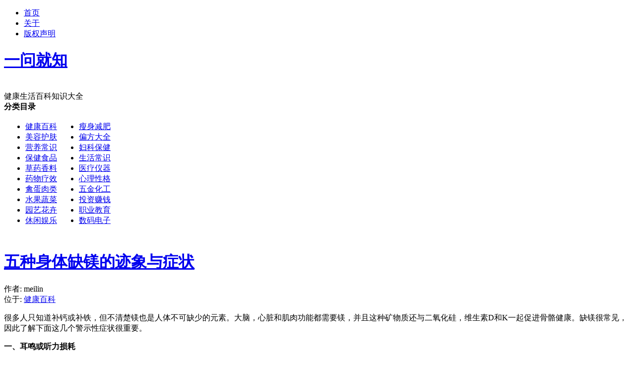

--- FILE ---
content_type: text/html; charset=UTF-8
request_url: http://www.ew9z.com/5quemei-zhengzhuang.html
body_size: 6645
content:
<!DOCTYPE html PUBLIC "-//W3C//DTD XHTML 1.0 Transitional//EN" "http://www.w3.org/TR/xhtml1/DTD/xhtml1-transitional.dtd">
<html xmlns="http://www.w3.org/1999/xhtml">
<head>
	
<!-- Google tag (gtag.js) -->
<script async src="https://www.googletagmanager.com/gtag/js?id=G-PB8K3BBT3S"></script>
<script> 
    window.dataLayer = window.dataLayer || [];
    function gtag(){dataLayer.push(arguments);}
    gtag('js', new Date());

    gtag('config','G-PB8K3BBT3S');
</script>

<meta name="applicable-device" content="pc">
<meta http-equiv="Content-Type" content="text/html; charset=UTF-8" />
<meta name="distribution" content="global" />
<meta name="google-site-verification" content="RgZysOYRyhHlNWUqHI4phkc0ewh_DZM8cedUqofSvmI" />
<link rel="icon" href="/favicon.gif" type="image/gif"> 
<title>五种身体缺镁的迹象与症状 | 健康百科</title>
<link rel="stylesheet" href="http://www.ew9z.com/wp-content/themes/cognoblue/style.css" type="text/css" media="screen" charset="utf-8"/>
<link rel="pingback" href="http://www.ew9z.com/xmlrpc.php" />

	

<!-- All in One SEO Pack 2.8 by Michael Torbert of Semper Fi Web Design[784,803] -->
<meta name="description"  content="很多人只知道补钙或补铁，但不清楚镁也是人体不可缺少的元素。大脑，心脏和肌肉功能都需要镁，并且这种矿物质还与二氧化硅，维生素D和K一起促进骨骼健康。缺镁很常见，因此了解下面这几个警示性症状很重要。 一、耳鸣或听力损耗" />

<meta name="keywords"  content="缺镁,镁,健康百科" />

<link rel="canonical" href="http://www.ew9z.com/5quemei-zhengzhuang.html" />
<!-- /all in one seo pack -->
<link rel='dns-prefetch' href='//s.w.org' />
		<script type="text/javascript">
			window._wpemojiSettings = {"baseUrl":"https:\/\/s.w.org\/images\/core\/emoji\/2.4\/72x72\/","ext":".png","svgUrl":"https:\/\/s.w.org\/images\/core\/emoji\/2.4\/svg\/","svgExt":".svg","source":{"concatemoji":"http:\/\/www.ew9z.com\/wp-includes\/js\/wp-emoji-release.min.js?ver=4.9.4"}};
			!function(a,b,c){function d(a,b){var c=String.fromCharCode;l.clearRect(0,0,k.width,k.height),l.fillText(c.apply(this,a),0,0);var d=k.toDataURL();l.clearRect(0,0,k.width,k.height),l.fillText(c.apply(this,b),0,0);var e=k.toDataURL();return d===e}function e(a){var b;if(!l||!l.fillText)return!1;switch(l.textBaseline="top",l.font="600 32px Arial",a){case"flag":return!(b=d([55356,56826,55356,56819],[55356,56826,8203,55356,56819]))&&(b=d([55356,57332,56128,56423,56128,56418,56128,56421,56128,56430,56128,56423,56128,56447],[55356,57332,8203,56128,56423,8203,56128,56418,8203,56128,56421,8203,56128,56430,8203,56128,56423,8203,56128,56447]),!b);case"emoji":return b=d([55357,56692,8205,9792,65039],[55357,56692,8203,9792,65039]),!b}return!1}function f(a){var c=b.createElement("script");c.src=a,c.defer=c.type="text/javascript",b.getElementsByTagName("head")[0].appendChild(c)}var g,h,i,j,k=b.createElement("canvas"),l=k.getContext&&k.getContext("2d");for(j=Array("flag","emoji"),c.supports={everything:!0,everythingExceptFlag:!0},i=0;i<j.length;i++)c.supports[j[i]]=e(j[i]),c.supports.everything=c.supports.everything&&c.supports[j[i]],"flag"!==j[i]&&(c.supports.everythingExceptFlag=c.supports.everythingExceptFlag&&c.supports[j[i]]);c.supports.everythingExceptFlag=c.supports.everythingExceptFlag&&!c.supports.flag,c.DOMReady=!1,c.readyCallback=function(){c.DOMReady=!0},c.supports.everything||(h=function(){c.readyCallback()},b.addEventListener?(b.addEventListener("DOMContentLoaded",h,!1),a.addEventListener("load",h,!1)):(a.attachEvent("onload",h),b.attachEvent("onreadystatechange",function(){"complete"===b.readyState&&c.readyCallback()})),g=c.source||{},g.concatemoji?f(g.concatemoji):g.wpemoji&&g.twemoji&&(f(g.twemoji),f(g.wpemoji)))}(window,document,window._wpemojiSettings);
		</script>
		<style type="text/css">
img.wp-smiley,
img.emoji {
	display: inline !important;
	border: none !important;
	box-shadow: none !important;
	height: 1em !important;
	width: 1em !important;
	margin: 0 .07em !important;
	vertical-align: -0.1em !important;
	background: none !important;
	padding: 0 !important;
}
</style>
<link rel="EditURI" type="application/rsd+xml" title="RSD" href="http://www.ew9z.com/xmlrpc.php?rsd" />
<link rel="wlwmanifest" type="application/wlwmanifest+xml" href="http://www.ew9z.com/wp-includes/wlwmanifest.xml" /> 
<link rel='prev' title='什么是马兜铃酸？' href='http://www.ew9z.com/madoulingsuan.html' />
<link rel='next' title='怎样通过饮食治疗肺气肿？' href='http://www.ew9z.com/yinshi-zhiliao-feiqizhong.html' />
<meta name="generator" content="WordPress 4.9.4" />
<link rel='shortlink' href='http://www.ew9z.com/?p=35604' />


</head>
<body>
<div id="container"><!--container-->
	<div id="topbar"><!--toolbar-->
		<ul>
		<li><a href="http://www.ew9z.com">首页</a></li>
		<li><a href="http://www.ew9z.com/about">关于</a></li>	
                <li><a href="http://www.ew9z.com/banquanshengming">版权声明</a></li>	
		</ul>
	
             </div>

	<div id="header">
<a href="http://www.ew9z.com"><h1>一问就知</h1></a><br>健康生活百科知识大全
      </div>


<!--/header-->

<!-- Left Sidebar-->
<div style="float: left">
<div id="sidebar_l" class="sidebar">

<div class="sidebar_box">

<strong>分类目录</strong>
<table>
<tr>
<td><ul>
<li><a href="http://www.ew9z.com/category/jiankang">健康百科</a></li>
<li><a href="http://www.ew9z.com/category/meirong-hufu">美容护肤</a></li>
<li><a href="http://www.ew9z.com/category/yingchang" >营养常识</a></li>
<li><a href="http://www.ew9z.com/category/baojian-shipin">保健食品</a></li>
<li><a href="http://www.ew9z.com/category/caoyao-xiangliao">草药香料</a></li>
<li><a href="http://www.ew9z.com/category/yaowuliaoxiao" >药物疗效</a></li>
<li><a href="http://www.ew9z.com/category/qindan-roulei">禽蛋肉类</a></li>
<li><a href="http://www.ew9z.com/category/shuiguo-shucai">水果蔬菜</a></li>
<li><a href="http://www.ew9z.com/category/huahui">园艺花卉</a></li>
<li><a href="http://www.ew9z.com/category/xiuxian-yule">休闲娱乐</a></li>
</ul></td>
<td><ul>
<li><a href="http://www.ew9z.com/category/shoushen-jianfei">瘦身减肥</a></li>
<li><a href="http://www.ew9z.com/category/pianfang" >偏方大全</a></li>
<li><a href="http://www.ew9z.com/category/fuke-baojian" >妇科保健</a></li>
<li><a href="http://www.ew9z.com/category/shenghuo">生活常识</a></li>
<li><a href="http://www.ew9z.com/category/yiliaoyiqi">医疗仪器</a></li>
<li><a href="http://www.ew9z.com/category/xinli">心理性格</a></li>
<li><a href="http://www.ew9z.com/category/wujin-huagong">五金化工</a></li>
<li><a href="http://www.ew9z.com/category/touzi-zhuanqian">投资赚钱</a></li>
<li><a href="http://www.ew9z.com/category/zhiye-jiaoyu">职业教育</a></li>
<li><a href="http://www.ew9z.com/category/shuma-dianzi">数码电子</a></li>
</ul></td>
</tr>
</table>
</div>
<script async src="https://pagead2.googlesyndication.com/pagead/js/adsbygoogle.js?client=ca-pub-2005786203338402" crossorigin="anonymous"></script>

<!-- Widgetized left sidebar -->
	<!--/Widgetized left sidebar -->


</div>
<!-- Left Sidebar-->
</div> <!--**** fix for IE6 left Float div bug *-->

	<div id="content"><!--content-->
		
<script async src="https://pagead2.googlesyndication.com/pagead/js/adsbygoogle.js"></script>
<!-- 2019-wangye-heng -->
<ins class="adsbygoogle"
     style="display:block"
     data-ad-client="ca-pub-2005786203338402"
     data-ad-slot="6078852299"
     data-ad-format="auto"
     data-full-width-responsive="true"></ins>
<script>
     (adsbygoogle = window.adsbygoogle || []).push({});
</script>
				<div class="entry"><!-- Entry -->

		<h1 class="post-title"><a href="http://www.ew9z.com/5quemei-zhengzhuang.html" rel="bookmark">五种身体缺镁的迹象与症状</a></h1>
		<!-- Post Author and Post Date -->
		<div id="postmeta">作者: meilin		<br/>
		位于: <a href="http://www.ew9z.com/category/jiankang" rel="category tag">健康百科</a><br/>



		</div>
		<!--/Post Author and Post Date -->
		<p>很多人只知道补钙或补铁，但不清楚镁也是人体不可缺少的元素。大脑，心脏和肌肉功能都需要镁，并且这种矿物质还与二氧化硅，维生素D和K一起促进骨骼健康。缺镁很常见，因此了解下面这几个警示性症状很重要。</p>
<p><strong>一、耳鸣或听力损耗</strong></p>
<p>与听力损失一样，耳鸣也是缺镁的迹象之一。有很多针对耳朵健康与镁水平高低之间关系的研究<span id="more-35604"></span>。例如，中国的一项研究结果发现，镁充足能防止导致听力损耗的自由基形成；美国科学家还证实，服用镁保健品能帮助患者恢复损失的听力。</p>
<p><strong>二、肌肉痉挛或震颤</strong></p>
<p>镁对保持最佳肌肉功能很重要。没有它，身体会处于抽搐状态，因为这种矿物质负责让肌肉放松。这也是医生用氧化镁滴液帮助分娩女性放松，以及很多安眠保健品包含镁成分的原因所在。因此，镁缺乏会导致睡觉时面部抽搐，腿部肌肉抽筋或痉挛。</p>
<p><a href="http://www.ew9z.com/wp-content/uploads/2015/11/meibaojianpin1506.jpg"><img class="aligncenter size-medium wp-image-269" src="http://www.ew9z.com/wp-content/uploads/2015/11/meibaojianpin1506-300x300.jpg" alt="镁保健品图片" width="300" height="300" /></a></p>
<p><strong>三、抑郁</strong></p>
<p>人们在很久以前就知道镁水平低与抑郁存在联系，医生也一直用它治疗心理健康问题。现代医学研究还发现，许多尝试自杀的人体内严重缺乏这种矿物质。镁的副作用小，这也是它比传统抗抑郁药优越的地方。</p>
<p><strong>四、心脏功能异常</strong></p>
<p>镁水平低会给包括心脏在内的全身肌肉造成影响。镁不足会诱发叫做心律失常的疾病，而且还容易进一步发展成心脏病发作和中风等并发症。这也是医生用含镁药物治疗心律失常的原因所在。</p>
<p><strong>五、肾结石</strong></p>
<p>许多人认为肾结石是钙太多导致的，但实际上缺镁才是罪魁祸首。镁通过阻止钙与草酸绑定，起到防止结石形成的作用。肾结石令病人很痛苦，可以服用镁保健品加以预防。</p>
<p>如果发现自己出现上述缺镁迹象，建议马上看医生。除了保健品以外，将葵花籽和南瓜籽，杏仁，大豆或黑豆，秋葵，以及腰果和菠菜等天然含镁食物纳入日常饮食，也对避免缺镁有好处。</p>


<!-- google_ad_section_end -->

<div id="adv">
<strong>相关文章：</strong>
<br>
<ul id="tags_related">
<li> <a href="http://www.ew9z.com/tangchenbei-gaimei-haizi.html" rel="bookmark" 
title="汤臣倍健钙镁咀嚼片，给孩子成长双重营养助力！">汤臣倍健钙镁咀嚼片，给孩子成长双重营养助力！</a></li>
<li> <a href="http://www.ew9z.com/mei-meng-qubie-gongneng.html" rel="bookmark" 
title="镁和锰之间的区别，在人体有什么重要功能？">镁和锰之间的区别，在人体有什么重要功能？</a></li>
<li> <a href="http://www.ew9z.com/xieyan-shishoumei.html" rel="bookmark" 
title="能从泻盐吸收镁吗？">能从泻盐吸收镁吗？</a></li>
<li> <a href="http://www.ew9z.com/meifenzuoyong.html" rel="bookmark" 
title="镁粉的作用是什么？">镁粉的作用是什么？</a></li>
<li> <a href="http://www.ew9z.com/shuiguo-shucai-mei.html" rel="bookmark" 
title="哪种蔬菜和水果的镁含量高？">哪种蔬菜和水果的镁含量高？</a></li>
<li> <a href="http://www.ew9z.com/mei-guzhishusongzheng-haochu.html" rel="bookmark" 
title="镁对骨质疏松症的好处">镁对骨质疏松症的好处</a></li>
</ul>

</div>




<!-- <rdf:RDF xmlns:rdf="http://www.w3.org/1999/02/22-rdf-syntax-ns#"
			xmlns:dc="http://purl.org/dc/elements/1.1/"
			xmlns:trackback="http://madskills.com/public/xml/rss/module/trackback/">
		<rdf:Description rdf:about="http://www.ew9z.com/5quemei-zhengzhuang.html"
    dc:identifier="http://www.ew9z.com/5quemei-zhengzhuang.html"
    dc:title="五种身体缺镁的迹象与症状"
    trackback:ping="http://www.ew9z.com/5quemei-zhengzhuang.html/trackback" />
</rdf:RDF> -->

		</div>
		<!--/entry-->
		<!-- Rader Comments -->

		<!-- Comment Form -->
				<!-- Previouse and Next Post -->
		<div id="single_post_nav">
<!-- post navigation -->
<div class="back">下一篇: <a href="http://www.ew9z.com/yinshi-zhiliao-feiqizhong.html" rel="next">怎样通过饮食治疗肺气肿？</a></div>
			<div class="fwrd">前一篇: <a href="http://www.ew9z.com/madoulingsuan.html" rel="prev">什么是马兜铃酸？</a></div>

     </div><!--/container-->
	</div><!--/content-->

<!-- Right Sidebar-->
<div id="sidebar_r" class="sidebar">


<div class="sidebar_box">
<form role="search" method="get" id="searchform" class="searchform" action="http://www.ew9z.com/">
				<div>
					<label class="screen-reader-text" for="s">站内搜索：</label>
					<input type="text" value="" name="s" id="s" />
					<input type="submit" id="searchsubmit" value="搜索" />
				</div>
			</form>
</div>



<div class="sidebar_box">
<script async src="https://pagead2.googlesyndication.com/pagead/js/adsbygoogle.js"></script>
<!-- 2019-wangye-you -->
<ins class="adsbygoogle"
     style="display:block"
     data-ad-client="ca-pub-2005786203338402"
     data-ad-slot="8068637100"
     data-ad-format="auto"
     data-full-width-responsive="true"></ins>
<script>
     (adsbygoogle = window.adsbygoogle || []).push({});
</script>
</div>
	

	<!-- Widgetized right sidebar -->
				<div class="sidebar_box">		<h4>最新文章</h4>		<ul>
											<li>
					<a href="http://www.ew9z.com/lubiqianlietong-jiaonang.html">芦比前列酮软胶囊上榜！入选“2024-2025年度家庭常备药上榜品牌”榜单</a>
									</li>
											<li>
					<a href="http://www.ew9z.com/fuyuan-mingxingchanpin.html">2024-2025家庭常备药榜单揭晓！福元药业多款明星产品实力上榜！</a>
									</li>
											<li>
					<a href="http://www.ew9z.com/fusen-koufuye-2.html">福森双黄连口服液连续三年荣登“家庭常备药上榜品牌”榜单!</a>
									</li>
											<li>
					<a href="http://www.ew9z.com/simotang-koufuye.html">第91届全国药交会精彩来袭，四磨汤口服液荣登 “家庭常备肠胃药” 上榜品牌</a>
									</li>
											<li>
					<a href="http://www.ew9z.com/guofengjiannaowan.html">家庭常备药 | 国风健脑丸荣耀登榜</a>
									</li>
											<li>
					<a href="http://www.ew9z.com/jinbeigaishili.html">荣耀加冕！寰领医药·金贝钙实力入选『家庭常备药上榜品牌』</a>
									</li>
											<li>
					<a href="http://www.ew9z.com/fuyinjie-fufangshijin.html">实力登榜！肤阴洁®复方黄松湿巾荣登中国家庭常备药榜单！</a>
									</li>
											<li>
					<a href="http://www.ew9z.com/keyuanzhiyao.html">核心产品再获殊荣！科源制药子公司两款产品荣登“家庭常备药”上榜品牌！</a>
									</li>
											<li>
					<a href="http://www.ew9z.com/nuoyatankandishatanzhi2025.html">诺压坦®坎地沙坦酯片 成功入选2024-2025中国家庭常备药</a>
									</li>
											<li>
					<a href="http://www.ew9z.com/qiben-2025-renqijiang.html">气血固本口服液荣登2024-2025家庭常备药榜单，再获最佳人气奖</a>
									</li>
					</ul>
		</div>	<!--/Widgetized right sidebar -->
	
	
</div>
<!-- Right Sidebar-->
<div id="footer">
<span style="float:left;text-align:right;">
<a href="#container" title="Jump to Top" id="top">Jump to Top</a>
</span>
<!-- Please Do Not Remove Author And Theme Link. This Theme is released under GPL License -->


 <a href="https://beian.miit.gov.cn/" target="_blank">琼ICP备09000991号</a> | <a href="http://www.ew9z.com/banquanshengming"> 版权所有</a> &copy; 2010 <a href="http://www.ew9z.com/"> 一问就知</a> | <a href="http://demo.ew9z.com/"> 本色大理</a> | <a href="http://www.wordpress.org" target="_blank">WordPress</a> 

</div>

<!--Enter Your Tracking Code Here -->

</div>
</div><!--/Container-->


</body>
</html>


--- FILE ---
content_type: text/html; charset=utf-8
request_url: https://www.google.com/recaptcha/api2/aframe
body_size: 268
content:
<!DOCTYPE HTML><html><head><meta http-equiv="content-type" content="text/html; charset=UTF-8"></head><body><script nonce="nSKlvEZppnYbUyYkHNXARg">/** Anti-fraud and anti-abuse applications only. See google.com/recaptcha */ try{var clients={'sodar':'https://pagead2.googlesyndication.com/pagead/sodar?'};window.addEventListener("message",function(a){try{if(a.source===window.parent){var b=JSON.parse(a.data);var c=clients[b['id']];if(c){var d=document.createElement('img');d.src=c+b['params']+'&rc='+(localStorage.getItem("rc::a")?sessionStorage.getItem("rc::b"):"");window.document.body.appendChild(d);sessionStorage.setItem("rc::e",parseInt(sessionStorage.getItem("rc::e")||0)+1);localStorage.setItem("rc::h",'1769219908806');}}}catch(b){}});window.parent.postMessage("_grecaptcha_ready", "*");}catch(b){}</script></body></html>